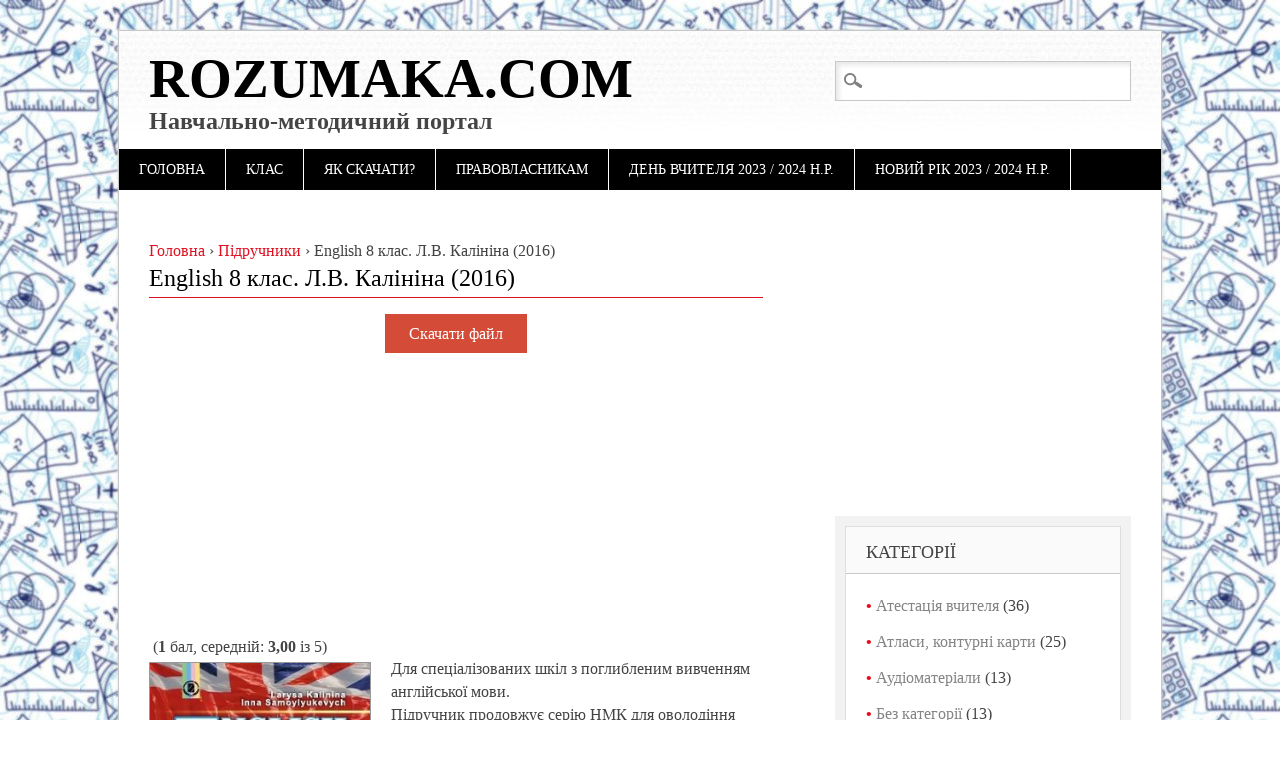

--- FILE ---
content_type: text/html; charset=UTF-8
request_url: https://rozumaka.com/english-8-klas-l-v-kalinina-2016/
body_size: 12723
content:
<!DOCTYPE html>
<html dir="ltr" lang="uk" class="no-js">
<head>
<meta charset="UTF-8" />
<meta name="viewport" content="width=device-width" />

<link rel="profile" href="http://gmpg.org/xfn/11" />
<link rel="icon" href="/book2.ico" type="image/x-icon" />
<link rel="shortcut icon" href="/book2.ico" type="image/x-icon" />


		<!-- All in One SEO 4.4.5.1 - aioseo.com -->
		<title>English 8 клас. Л.В. Калініна (2016) | Rozumaka.com</title>
		<meta name="description" content="Для спеціалізованих шкіл з поглибленим вивченням англійської мови. Підручник продовжує серію НМК для оволодіння англійською мовою в спеціалізованих навчальних закладах з поглибленим вивченням іноземної мови. Матеріал підручника структурований за комунікативно-тематичним принципом і відповідає вимогам чинної програми з іноземних мов, віковим особливостям учнів. Навчальний матеріал спрямовано на практичне взаємопов’язане оволодіння всіма видами мовленнєвої діяльності. В кінці" />
		<meta name="robots" content="max-image-preview:large" />
		<meta name="google-site-verification" content="https://www.google.com/webmasters/tools/dashboard?hl=ru&amp;siteUrl=httprozumaka.com" />
		<meta name="keywords" content="8 клас" />
		<link rel="canonical" href="https://rozumaka.com/english-8-klas-l-v-kalinina-2016/" />
		<meta name="generator" content="All in One SEO (AIOSEO) 4.4.5.1" />
		<meta name="google" content="nositelinkssearchbox" />
		<script type="application/ld+json" class="aioseo-schema">
			{"@context":"https:\/\/schema.org","@graph":[{"@type":"Article","@id":"https:\/\/rozumaka.com\/english-8-klas-l-v-kalinina-2016\/#article","name":"English 8 \u043a\u043b\u0430\u0441. \u041b.\u0412. \u041a\u0430\u043b\u0456\u043d\u0456\u043d\u0430 (2016) | Rozumaka.com","headline":"English 8 \u043a\u043b\u0430\u0441. \u041b.\u0412. \u041a\u0430\u043b\u0456\u043d\u0456\u043d\u0430 (2016)","author":{"@id":"https:\/\/rozumaka.com\/author\/admin\/#author"},"publisher":{"@id":"https:\/\/rozumaka.com\/#organization"},"image":{"@type":"ImageObject","url":"https:\/\/rozumaka.com\/wp-content\/uploads\/2016\/09\/Angliyska-mova-8-klas.-Kalinina.jpg","width":258,"height":381},"datePublished":"2016-09-03T17:30:44+04:00","dateModified":"2016-09-03T17:30:44+04:00","inLanguage":"uk","mainEntityOfPage":{"@id":"https:\/\/rozumaka.com\/english-8-klas-l-v-kalinina-2016\/#webpage"},"isPartOf":{"@id":"https:\/\/rozumaka.com\/english-8-klas-l-v-kalinina-2016\/#webpage"},"articleSection":"\u041f\u0456\u0434\u0440\u0443\u0447\u043d\u0438\u043a\u0438, 8 \u043a\u043b\u0430\u0441"},{"@type":"BreadcrumbList","@id":"https:\/\/rozumaka.com\/english-8-klas-l-v-kalinina-2016\/#breadcrumblist","itemListElement":[{"@type":"ListItem","@id":"https:\/\/rozumaka.com\/#listItem","position":1,"item":{"@type":"WebPage","@id":"https:\/\/rozumaka.com\/","name":"\u0413\u043e\u043b\u043e\u0432\u043d\u0430","description":"Rozumaka.com (\u0420\u043e\u0437\u0443\u043c\u0430\u043a\u0430) - \u043d\u0430\u0432\u0447\u0430\u043b\u044c\u043d\u043e-\u043c\u0435\u0442\u043e\u0434\u0438\u0447\u043d\u0438\u0439 \u043f\u043e\u0440\u0442\u0430\u043b \u0434\u043b\u044f \u043f\u0456\u0434\u0433\u043e\u0442\u043e\u0432\u043a\u0438 \u0434\u043e \u0443\u0440\u043e\u043a\u0456\u0432, \u044f\u043a \u0443\u0447\u043d\u044f\u043c \u0442\u0430\u043a \u0456 \u0432\u0447\u0438\u0442\u0435\u043b\u044f\u043c, \u0431\u0430\u0442\u044c\u043a\u0430\u043c","url":"https:\/\/rozumaka.com\/"},"nextItem":"https:\/\/rozumaka.com\/english-8-klas-l-v-kalinina-2016\/#listItem"},{"@type":"ListItem","@id":"https:\/\/rozumaka.com\/english-8-klas-l-v-kalinina-2016\/#listItem","position":2,"item":{"@type":"WebPage","@id":"https:\/\/rozumaka.com\/english-8-klas-l-v-kalinina-2016\/","name":"English 8 \u043a\u043b\u0430\u0441. \u041b.\u0412. \u041a\u0430\u043b\u0456\u043d\u0456\u043d\u0430 (2016)","description":"\u0414\u043b\u044f \u0441\u043f\u0435\u0446\u0456\u0430\u043b\u0456\u0437\u043e\u0432\u0430\u043d\u0438\u0445 \u0448\u043a\u0456\u043b \u0437 \u043f\u043e\u0433\u043b\u0438\u0431\u043b\u0435\u043d\u0438\u043c \u0432\u0438\u0432\u0447\u0435\u043d\u043d\u044f\u043c \u0430\u043d\u0433\u043b\u0456\u0439\u0441\u044c\u043a\u043e\u0457 \u043c\u043e\u0432\u0438. \u041f\u0456\u0434\u0440\u0443\u0447\u043d\u0438\u043a \u043f\u0440\u043e\u0434\u043e\u0432\u0436\u0443\u0454 \u0441\u0435\u0440\u0456\u044e \u041d\u041c\u041a \u0434\u043b\u044f \u043e\u0432\u043e\u043b\u043e\u0434\u0456\u043d\u043d\u044f \u0430\u043d\u0433\u043b\u0456\u0439\u0441\u044c\u043a\u043e\u044e \u043c\u043e\u0432\u043e\u044e \u0432 \u0441\u043f\u0435\u0446\u0456\u0430\u043b\u0456\u0437\u043e\u0432\u0430\u043d\u0438\u0445 \u043d\u0430\u0432\u0447\u0430\u043b\u044c\u043d\u0438\u0445 \u0437\u0430\u043a\u043b\u0430\u0434\u0430\u0445 \u0437 \u043f\u043e\u0433\u043b\u0438\u0431\u043b\u0435\u043d\u0438\u043c \u0432\u0438\u0432\u0447\u0435\u043d\u043d\u044f\u043c \u0456\u043d\u043e\u0437\u0435\u043c\u043d\u043e\u0457 \u043c\u043e\u0432\u0438. \u041c\u0430\u0442\u0435\u0440\u0456\u0430\u043b \u043f\u0456\u0434\u0440\u0443\u0447\u043d\u0438\u043a\u0430 \u0441\u0442\u0440\u0443\u043a\u0442\u0443\u0440\u043e\u0432\u0430\u043d\u0438\u0439 \u0437\u0430 \u043a\u043e\u043c\u0443\u043d\u0456\u043a\u0430\u0442\u0438\u0432\u043d\u043e-\u0442\u0435\u043c\u0430\u0442\u0438\u0447\u043d\u0438\u043c \u043f\u0440\u0438\u043d\u0446\u0438\u043f\u043e\u043c \u0456 \u0432\u0456\u0434\u043f\u043e\u0432\u0456\u0434\u0430\u0454 \u0432\u0438\u043c\u043e\u0433\u0430\u043c \u0447\u0438\u043d\u043d\u043e\u0457 \u043f\u0440\u043e\u0433\u0440\u0430\u043c\u0438 \u0437 \u0456\u043d\u043e\u0437\u0435\u043c\u043d\u0438\u0445 \u043c\u043e\u0432, \u0432\u0456\u043a\u043e\u0432\u0438\u043c \u043e\u0441\u043e\u0431\u043b\u0438\u0432\u043e\u0441\u0442\u044f\u043c \u0443\u0447\u043d\u0456\u0432. \u041d\u0430\u0432\u0447\u0430\u043b\u044c\u043d\u0438\u0439 \u043c\u0430\u0442\u0435\u0440\u0456\u0430\u043b \u0441\u043f\u0440\u044f\u043c\u043e\u0432\u0430\u043d\u043e \u043d\u0430 \u043f\u0440\u0430\u043a\u0442\u0438\u0447\u043d\u0435 \u0432\u0437\u0430\u0454\u043c\u043e\u043f\u043e\u0432\u2019\u044f\u0437\u0430\u043d\u0435 \u043e\u0432\u043e\u043b\u043e\u0434\u0456\u043d\u043d\u044f \u0432\u0441\u0456\u043c\u0430 \u0432\u0438\u0434\u0430\u043c\u0438 \u043c\u043e\u0432\u043b\u0435\u043d\u043d\u0454\u0432\u043e\u0457 \u0434\u0456\u044f\u043b\u044c\u043d\u043e\u0441\u0442\u0456. \u0412 \u043a\u0456\u043d\u0446\u0456","url":"https:\/\/rozumaka.com\/english-8-klas-l-v-kalinina-2016\/"},"previousItem":"https:\/\/rozumaka.com\/#listItem"}]},{"@type":"Organization","@id":"https:\/\/rozumaka.com\/#organization","name":"Rozumaka.com","url":"https:\/\/rozumaka.com\/"},{"@type":"Person","@id":"https:\/\/rozumaka.com\/author\/admin\/#author","url":"https:\/\/rozumaka.com\/author\/admin\/","name":"admin","image":{"@type":"ImageObject","@id":"https:\/\/rozumaka.com\/english-8-klas-l-v-kalinina-2016\/#authorImage","url":"https:\/\/secure.gravatar.com\/avatar\/bd0a5067493035f1a2923efed779bea8?s=96&d=wavatar&r=g","width":96,"height":96,"caption":"admin"}},{"@type":"WebPage","@id":"https:\/\/rozumaka.com\/english-8-klas-l-v-kalinina-2016\/#webpage","url":"https:\/\/rozumaka.com\/english-8-klas-l-v-kalinina-2016\/","name":"English 8 \u043a\u043b\u0430\u0441. \u041b.\u0412. \u041a\u0430\u043b\u0456\u043d\u0456\u043d\u0430 (2016) | Rozumaka.com","description":"\u0414\u043b\u044f \u0441\u043f\u0435\u0446\u0456\u0430\u043b\u0456\u0437\u043e\u0432\u0430\u043d\u0438\u0445 \u0448\u043a\u0456\u043b \u0437 \u043f\u043e\u0433\u043b\u0438\u0431\u043b\u0435\u043d\u0438\u043c \u0432\u0438\u0432\u0447\u0435\u043d\u043d\u044f\u043c \u0430\u043d\u0433\u043b\u0456\u0439\u0441\u044c\u043a\u043e\u0457 \u043c\u043e\u0432\u0438. \u041f\u0456\u0434\u0440\u0443\u0447\u043d\u0438\u043a \u043f\u0440\u043e\u0434\u043e\u0432\u0436\u0443\u0454 \u0441\u0435\u0440\u0456\u044e \u041d\u041c\u041a \u0434\u043b\u044f \u043e\u0432\u043e\u043b\u043e\u0434\u0456\u043d\u043d\u044f \u0430\u043d\u0433\u043b\u0456\u0439\u0441\u044c\u043a\u043e\u044e \u043c\u043e\u0432\u043e\u044e \u0432 \u0441\u043f\u0435\u0446\u0456\u0430\u043b\u0456\u0437\u043e\u0432\u0430\u043d\u0438\u0445 \u043d\u0430\u0432\u0447\u0430\u043b\u044c\u043d\u0438\u0445 \u0437\u0430\u043a\u043b\u0430\u0434\u0430\u0445 \u0437 \u043f\u043e\u0433\u043b\u0438\u0431\u043b\u0435\u043d\u0438\u043c \u0432\u0438\u0432\u0447\u0435\u043d\u043d\u044f\u043c \u0456\u043d\u043e\u0437\u0435\u043c\u043d\u043e\u0457 \u043c\u043e\u0432\u0438. \u041c\u0430\u0442\u0435\u0440\u0456\u0430\u043b \u043f\u0456\u0434\u0440\u0443\u0447\u043d\u0438\u043a\u0430 \u0441\u0442\u0440\u0443\u043a\u0442\u0443\u0440\u043e\u0432\u0430\u043d\u0438\u0439 \u0437\u0430 \u043a\u043e\u043c\u0443\u043d\u0456\u043a\u0430\u0442\u0438\u0432\u043d\u043e-\u0442\u0435\u043c\u0430\u0442\u0438\u0447\u043d\u0438\u043c \u043f\u0440\u0438\u043d\u0446\u0438\u043f\u043e\u043c \u0456 \u0432\u0456\u0434\u043f\u043e\u0432\u0456\u0434\u0430\u0454 \u0432\u0438\u043c\u043e\u0433\u0430\u043c \u0447\u0438\u043d\u043d\u043e\u0457 \u043f\u0440\u043e\u0433\u0440\u0430\u043c\u0438 \u0437 \u0456\u043d\u043e\u0437\u0435\u043c\u043d\u0438\u0445 \u043c\u043e\u0432, \u0432\u0456\u043a\u043e\u0432\u0438\u043c \u043e\u0441\u043e\u0431\u043b\u0438\u0432\u043e\u0441\u0442\u044f\u043c \u0443\u0447\u043d\u0456\u0432. \u041d\u0430\u0432\u0447\u0430\u043b\u044c\u043d\u0438\u0439 \u043c\u0430\u0442\u0435\u0440\u0456\u0430\u043b \u0441\u043f\u0440\u044f\u043c\u043e\u0432\u0430\u043d\u043e \u043d\u0430 \u043f\u0440\u0430\u043a\u0442\u0438\u0447\u043d\u0435 \u0432\u0437\u0430\u0454\u043c\u043e\u043f\u043e\u0432\u2019\u044f\u0437\u0430\u043d\u0435 \u043e\u0432\u043e\u043b\u043e\u0434\u0456\u043d\u043d\u044f \u0432\u0441\u0456\u043c\u0430 \u0432\u0438\u0434\u0430\u043c\u0438 \u043c\u043e\u0432\u043b\u0435\u043d\u043d\u0454\u0432\u043e\u0457 \u0434\u0456\u044f\u043b\u044c\u043d\u043e\u0441\u0442\u0456. \u0412 \u043a\u0456\u043d\u0446\u0456","inLanguage":"uk","isPartOf":{"@id":"https:\/\/rozumaka.com\/#website"},"breadcrumb":{"@id":"https:\/\/rozumaka.com\/english-8-klas-l-v-kalinina-2016\/#breadcrumblist"},"author":{"@id":"https:\/\/rozumaka.com\/author\/admin\/#author"},"creator":{"@id":"https:\/\/rozumaka.com\/author\/admin\/#author"},"image":{"@type":"ImageObject","url":"https:\/\/rozumaka.com\/wp-content\/uploads\/2016\/09\/Angliyska-mova-8-klas.-Kalinina.jpg","@id":"https:\/\/rozumaka.com\/#mainImage","width":258,"height":381},"primaryImageOfPage":{"@id":"https:\/\/rozumaka.com\/english-8-klas-l-v-kalinina-2016\/#mainImage"},"datePublished":"2016-09-03T17:30:44+04:00","dateModified":"2016-09-03T17:30:44+04:00"},{"@type":"WebSite","@id":"https:\/\/rozumaka.com\/#website","url":"https:\/\/rozumaka.com\/","name":"Rozumaka.com","description":"\u041d\u0430\u0432\u0447\u0430\u043b\u044c\u043d\u043e-\u043c\u0435\u0442\u043e\u0434\u0438\u0447\u043d\u0438\u0439 \u043f\u043e\u0440\u0442\u0430\u043b","inLanguage":"uk","publisher":{"@id":"https:\/\/rozumaka.com\/#organization"}}]}
		</script>
		<script type="text/javascript" >
			window.ga=window.ga||function(){(ga.q=ga.q||[]).push(arguments)};ga.l=+new Date;
			ga('create', "UA-54779213-1", 'auto');
			ga('send', 'pageview');
		</script>
		<script async src="https://www.google-analytics.com/analytics.js"></script>
		<!-- All in One SEO -->

<!-- Jetpack Site Verification Tags -->
<meta name="google-site-verification" content="dBw5CvburAxi537Rp9qi5uG2174Vb6JwHwIRwPSLIK8" />
<meta name="msvalidate.01" content="12C1203B5086AECE94EB3A3D9830B2E" />
<meta name="p:domain_verify" content="f100679e6048d45e4a0b0b92dce1efce" />
<link rel='dns-prefetch' href='//secure.gravatar.com' />
<link rel='dns-prefetch' href='//stats.wp.com' />
<link rel='dns-prefetch' href='//v0.wordpress.com' />
<link rel="alternate" type="application/rss+xml" title="Rozumaka.com &raquo; стрічка" href="https://rozumaka.com/feed/" />
<link rel="alternate" type="application/rss+xml" title="Rozumaka.com &raquo; Канал коментарів" href="https://rozumaka.com/comments/feed/" />
<link rel="alternate" type="application/rss+xml" title="Rozumaka.com &raquo; English 8 клас. Л.В. Калініна (2016) Канал коментарів" href="https://rozumaka.com/english-8-klas-l-v-kalinina-2016/feed/" />
<link rel='stylesheet' id='wp-block-library-css' href='https://rozumaka.com/wp-includes/css/dist/block-library/style.min.css?ver=6.3.7' type='text/css' media='all' />
<style id='wp-block-library-inline-css' type='text/css'>
.has-text-align-justify{text-align:justify;}
</style>
<link rel='stylesheet' id='jetpack-videopress-video-block-view-css' href='https://rozumaka.com/wp-content/plugins/jetpack/jetpack_vendor/automattic/jetpack-videopress/build/block-editor/blocks/video/view.css?minify=false&#038;ver=34ae973733627b74a14e' type='text/css' media='all' />
<link rel='stylesheet' id='mediaelement-css' href='https://rozumaka.com/wp-includes/js/mediaelement/mediaelementplayer-legacy.min.css?ver=4.2.17' type='text/css' media='all' />
<link rel='stylesheet' id='wp-mediaelement-css' href='https://rozumaka.com/wp-includes/js/mediaelement/wp-mediaelement.min.css?ver=6.3.7' type='text/css' media='all' />
<style id='classic-theme-styles-inline-css' type='text/css'>
/*! This file is auto-generated */
.wp-block-button__link{color:#fff;background-color:#32373c;border-radius:9999px;box-shadow:none;text-decoration:none;padding:calc(.667em + 2px) calc(1.333em + 2px);font-size:1.125em}.wp-block-file__button{background:#32373c;color:#fff;text-decoration:none}
</style>
<style id='global-styles-inline-css' type='text/css'>
body{--wp--preset--color--black: #000000;--wp--preset--color--cyan-bluish-gray: #abb8c3;--wp--preset--color--white: #ffffff;--wp--preset--color--pale-pink: #f78da7;--wp--preset--color--vivid-red: #cf2e2e;--wp--preset--color--luminous-vivid-orange: #ff6900;--wp--preset--color--luminous-vivid-amber: #fcb900;--wp--preset--color--light-green-cyan: #7bdcb5;--wp--preset--color--vivid-green-cyan: #00d084;--wp--preset--color--pale-cyan-blue: #8ed1fc;--wp--preset--color--vivid-cyan-blue: #0693e3;--wp--preset--color--vivid-purple: #9b51e0;--wp--preset--gradient--vivid-cyan-blue-to-vivid-purple: linear-gradient(135deg,rgba(6,147,227,1) 0%,rgb(155,81,224) 100%);--wp--preset--gradient--light-green-cyan-to-vivid-green-cyan: linear-gradient(135deg,rgb(122,220,180) 0%,rgb(0,208,130) 100%);--wp--preset--gradient--luminous-vivid-amber-to-luminous-vivid-orange: linear-gradient(135deg,rgba(252,185,0,1) 0%,rgba(255,105,0,1) 100%);--wp--preset--gradient--luminous-vivid-orange-to-vivid-red: linear-gradient(135deg,rgba(255,105,0,1) 0%,rgb(207,46,46) 100%);--wp--preset--gradient--very-light-gray-to-cyan-bluish-gray: linear-gradient(135deg,rgb(238,238,238) 0%,rgb(169,184,195) 100%);--wp--preset--gradient--cool-to-warm-spectrum: linear-gradient(135deg,rgb(74,234,220) 0%,rgb(151,120,209) 20%,rgb(207,42,186) 40%,rgb(238,44,130) 60%,rgb(251,105,98) 80%,rgb(254,248,76) 100%);--wp--preset--gradient--blush-light-purple: linear-gradient(135deg,rgb(255,206,236) 0%,rgb(152,150,240) 100%);--wp--preset--gradient--blush-bordeaux: linear-gradient(135deg,rgb(254,205,165) 0%,rgb(254,45,45) 50%,rgb(107,0,62) 100%);--wp--preset--gradient--luminous-dusk: linear-gradient(135deg,rgb(255,203,112) 0%,rgb(199,81,192) 50%,rgb(65,88,208) 100%);--wp--preset--gradient--pale-ocean: linear-gradient(135deg,rgb(255,245,203) 0%,rgb(182,227,212) 50%,rgb(51,167,181) 100%);--wp--preset--gradient--electric-grass: linear-gradient(135deg,rgb(202,248,128) 0%,rgb(113,206,126) 100%);--wp--preset--gradient--midnight: linear-gradient(135deg,rgb(2,3,129) 0%,rgb(40,116,252) 100%);--wp--preset--font-size--small: 13px;--wp--preset--font-size--medium: 20px;--wp--preset--font-size--large: 36px;--wp--preset--font-size--x-large: 42px;--wp--preset--spacing--20: 0.44rem;--wp--preset--spacing--30: 0.67rem;--wp--preset--spacing--40: 1rem;--wp--preset--spacing--50: 1.5rem;--wp--preset--spacing--60: 2.25rem;--wp--preset--spacing--70: 3.38rem;--wp--preset--spacing--80: 5.06rem;--wp--preset--shadow--natural: 6px 6px 9px rgba(0, 0, 0, 0.2);--wp--preset--shadow--deep: 12px 12px 50px rgba(0, 0, 0, 0.4);--wp--preset--shadow--sharp: 6px 6px 0px rgba(0, 0, 0, 0.2);--wp--preset--shadow--outlined: 6px 6px 0px -3px rgba(255, 255, 255, 1), 6px 6px rgba(0, 0, 0, 1);--wp--preset--shadow--crisp: 6px 6px 0px rgba(0, 0, 0, 1);}:where(.is-layout-flex){gap: 0.5em;}:where(.is-layout-grid){gap: 0.5em;}body .is-layout-flow > .alignleft{float: left;margin-inline-start: 0;margin-inline-end: 2em;}body .is-layout-flow > .alignright{float: right;margin-inline-start: 2em;margin-inline-end: 0;}body .is-layout-flow > .aligncenter{margin-left: auto !important;margin-right: auto !important;}body .is-layout-constrained > .alignleft{float: left;margin-inline-start: 0;margin-inline-end: 2em;}body .is-layout-constrained > .alignright{float: right;margin-inline-start: 2em;margin-inline-end: 0;}body .is-layout-constrained > .aligncenter{margin-left: auto !important;margin-right: auto !important;}body .is-layout-constrained > :where(:not(.alignleft):not(.alignright):not(.alignfull)){max-width: var(--wp--style--global--content-size);margin-left: auto !important;margin-right: auto !important;}body .is-layout-constrained > .alignwide{max-width: var(--wp--style--global--wide-size);}body .is-layout-flex{display: flex;}body .is-layout-flex{flex-wrap: wrap;align-items: center;}body .is-layout-flex > *{margin: 0;}body .is-layout-grid{display: grid;}body .is-layout-grid > *{margin: 0;}:where(.wp-block-columns.is-layout-flex){gap: 2em;}:where(.wp-block-columns.is-layout-grid){gap: 2em;}:where(.wp-block-post-template.is-layout-flex){gap: 1.25em;}:where(.wp-block-post-template.is-layout-grid){gap: 1.25em;}.has-black-color{color: var(--wp--preset--color--black) !important;}.has-cyan-bluish-gray-color{color: var(--wp--preset--color--cyan-bluish-gray) !important;}.has-white-color{color: var(--wp--preset--color--white) !important;}.has-pale-pink-color{color: var(--wp--preset--color--pale-pink) !important;}.has-vivid-red-color{color: var(--wp--preset--color--vivid-red) !important;}.has-luminous-vivid-orange-color{color: var(--wp--preset--color--luminous-vivid-orange) !important;}.has-luminous-vivid-amber-color{color: var(--wp--preset--color--luminous-vivid-amber) !important;}.has-light-green-cyan-color{color: var(--wp--preset--color--light-green-cyan) !important;}.has-vivid-green-cyan-color{color: var(--wp--preset--color--vivid-green-cyan) !important;}.has-pale-cyan-blue-color{color: var(--wp--preset--color--pale-cyan-blue) !important;}.has-vivid-cyan-blue-color{color: var(--wp--preset--color--vivid-cyan-blue) !important;}.has-vivid-purple-color{color: var(--wp--preset--color--vivid-purple) !important;}.has-black-background-color{background-color: var(--wp--preset--color--black) !important;}.has-cyan-bluish-gray-background-color{background-color: var(--wp--preset--color--cyan-bluish-gray) !important;}.has-white-background-color{background-color: var(--wp--preset--color--white) !important;}.has-pale-pink-background-color{background-color: var(--wp--preset--color--pale-pink) !important;}.has-vivid-red-background-color{background-color: var(--wp--preset--color--vivid-red) !important;}.has-luminous-vivid-orange-background-color{background-color: var(--wp--preset--color--luminous-vivid-orange) !important;}.has-luminous-vivid-amber-background-color{background-color: var(--wp--preset--color--luminous-vivid-amber) !important;}.has-light-green-cyan-background-color{background-color: var(--wp--preset--color--light-green-cyan) !important;}.has-vivid-green-cyan-background-color{background-color: var(--wp--preset--color--vivid-green-cyan) !important;}.has-pale-cyan-blue-background-color{background-color: var(--wp--preset--color--pale-cyan-blue) !important;}.has-vivid-cyan-blue-background-color{background-color: var(--wp--preset--color--vivid-cyan-blue) !important;}.has-vivid-purple-background-color{background-color: var(--wp--preset--color--vivid-purple) !important;}.has-black-border-color{border-color: var(--wp--preset--color--black) !important;}.has-cyan-bluish-gray-border-color{border-color: var(--wp--preset--color--cyan-bluish-gray) !important;}.has-white-border-color{border-color: var(--wp--preset--color--white) !important;}.has-pale-pink-border-color{border-color: var(--wp--preset--color--pale-pink) !important;}.has-vivid-red-border-color{border-color: var(--wp--preset--color--vivid-red) !important;}.has-luminous-vivid-orange-border-color{border-color: var(--wp--preset--color--luminous-vivid-orange) !important;}.has-luminous-vivid-amber-border-color{border-color: var(--wp--preset--color--luminous-vivid-amber) !important;}.has-light-green-cyan-border-color{border-color: var(--wp--preset--color--light-green-cyan) !important;}.has-vivid-green-cyan-border-color{border-color: var(--wp--preset--color--vivid-green-cyan) !important;}.has-pale-cyan-blue-border-color{border-color: var(--wp--preset--color--pale-cyan-blue) !important;}.has-vivid-cyan-blue-border-color{border-color: var(--wp--preset--color--vivid-cyan-blue) !important;}.has-vivid-purple-border-color{border-color: var(--wp--preset--color--vivid-purple) !important;}.has-vivid-cyan-blue-to-vivid-purple-gradient-background{background: var(--wp--preset--gradient--vivid-cyan-blue-to-vivid-purple) !important;}.has-light-green-cyan-to-vivid-green-cyan-gradient-background{background: var(--wp--preset--gradient--light-green-cyan-to-vivid-green-cyan) !important;}.has-luminous-vivid-amber-to-luminous-vivid-orange-gradient-background{background: var(--wp--preset--gradient--luminous-vivid-amber-to-luminous-vivid-orange) !important;}.has-luminous-vivid-orange-to-vivid-red-gradient-background{background: var(--wp--preset--gradient--luminous-vivid-orange-to-vivid-red) !important;}.has-very-light-gray-to-cyan-bluish-gray-gradient-background{background: var(--wp--preset--gradient--very-light-gray-to-cyan-bluish-gray) !important;}.has-cool-to-warm-spectrum-gradient-background{background: var(--wp--preset--gradient--cool-to-warm-spectrum) !important;}.has-blush-light-purple-gradient-background{background: var(--wp--preset--gradient--blush-light-purple) !important;}.has-blush-bordeaux-gradient-background{background: var(--wp--preset--gradient--blush-bordeaux) !important;}.has-luminous-dusk-gradient-background{background: var(--wp--preset--gradient--luminous-dusk) !important;}.has-pale-ocean-gradient-background{background: var(--wp--preset--gradient--pale-ocean) !important;}.has-electric-grass-gradient-background{background: var(--wp--preset--gradient--electric-grass) !important;}.has-midnight-gradient-background{background: var(--wp--preset--gradient--midnight) !important;}.has-small-font-size{font-size: var(--wp--preset--font-size--small) !important;}.has-medium-font-size{font-size: var(--wp--preset--font-size--medium) !important;}.has-large-font-size{font-size: var(--wp--preset--font-size--large) !important;}.has-x-large-font-size{font-size: var(--wp--preset--font-size--x-large) !important;}
.wp-block-navigation a:where(:not(.wp-element-button)){color: inherit;}
:where(.wp-block-post-template.is-layout-flex){gap: 1.25em;}:where(.wp-block-post-template.is-layout-grid){gap: 1.25em;}
:where(.wp-block-columns.is-layout-flex){gap: 2em;}:where(.wp-block-columns.is-layout-grid){gap: 2em;}
.wp-block-pullquote{font-size: 1.5em;line-height: 1.6;}
</style>
<link rel='stylesheet' id='wp-postratings-css' href='https://rozumaka.com/wp-content/plugins/wp-postratings/css/postratings-css.css?ver=1.91.1' type='text/css' media='all' />
<link rel='stylesheet' id='wp-pagenavi-css' href='https://rozumaka.com/wp-content/plugins/wp-pagenavi/pagenavi-css.css?ver=2.70' type='text/css' media='all' />
<link rel='stylesheet' id='diginews_style-css' href='https://rozumaka.com/wp-content/themes/diginews/style.css?ver=6.3.7' type='text/css' media='all' />
<link rel='stylesheet' id='jetpack_css-css' href='https://rozumaka.com/wp-content/plugins/jetpack/css/jetpack.css?ver=12.5.1' type='text/css' media='all' />
<script type='text/javascript' src='https://rozumaka.com/wp-includes/js/jquery/jquery.min.js?ver=3.7.0' id='jquery-core-js'></script>
<script type='text/javascript' src='https://rozumaka.com/wp-includes/js/jquery/jquery-migrate.min.js?ver=3.4.1' id='jquery-migrate-js'></script>
<script type='text/javascript' src='https://rozumaka.com/wp-content/themes/diginews/library/js/modernizr-2.6.1.min.js?ver=2.6.1' id='modernizr-js'></script>
<script type='text/javascript' src='https://rozumaka.com/wp-content/themes/diginews/library/js/scripts.js?ver=1.0.0' id='diginews_custom_js-js'></script>
<script type='text/javascript' src='https://rozumaka.com/wp-content/plugins/google-analyticator/external-tracking.min.js?ver=6.5.7' id='ga-external-tracking-js'></script>
<link rel="https://api.w.org/" href="https://rozumaka.com/wp-json/" /><link rel="alternate" type="application/json" href="https://rozumaka.com/wp-json/wp/v2/posts/21905" /><link rel="EditURI" type="application/rsd+xml" title="RSD" href="https://rozumaka.com/xmlrpc.php?rsd" />
<meta name="generator" content="WordPress 6.3.7" />
<link rel='shortlink' href='https://rozumaka.com/?p=21905' />
<link rel="alternate" type="application/json+oembed" href="https://rozumaka.com/wp-json/oembed/1.0/embed?url=https%3A%2F%2Frozumaka.com%2Fenglish-8-klas-l-v-kalinina-2016%2F" />
<link rel="alternate" type="text/xml+oembed" href="https://rozumaka.com/wp-json/oembed/1.0/embed?url=https%3A%2F%2Frozumaka.com%2Fenglish-8-klas-l-v-kalinina-2016%2F&#038;format=xml" />
	<style>img#wpstats{display:none}</style>
		<style type="text/css" id="custom-background-css">
body.custom-background { background-image: url("https://rozumaka.com/wp-content/uploads/2017/01/fon_2.jpeg"); background-position: right top; background-size: auto; background-repeat: repeat; background-attachment: fixed; }
</style>
	<!-- Google Analytics Tracking by Google Analyticator 6.5.7 -->
<script type="text/javascript">
    var analyticsFileTypes = [];
    var analyticsSnippet = 'disabled';
    var analyticsEventTracking = 'enabled';
</script>
<script type="text/javascript">
	(function(i,s,o,g,r,a,m){i['GoogleAnalyticsObject']=r;i[r]=i[r]||function(){
	(i[r].q=i[r].q||[]).push(arguments)},i[r].l=1*new Date();a=s.createElement(o),
	m=s.getElementsByTagName(o)[0];a.async=1;a.src=g;m.parentNode.insertBefore(a,m)
	})(window,document,'script','//www.google-analytics.com/analytics.js','ga');
	ga('create', 'UA-54779213-1', 'auto');
 
	ga('send', 'pageview');
</script>
</head>
 
<body class="post-template-default single single-post postid-21905 single-format-standard custom-background">
<div id="container">
	<header id="branding" role="banner">
      <div id="inner-header" class="clearfix">
		<hgroup id="site-heading">
		<div id="site-title"><a href=" https://rozumaka.com/" title="Rozumaka.com" rel="home">Rozumaka.com</a></div>
<h2 id="site-description">Навчально-методичний портал</h2>
		</hgroup>
		<nav id="access" role="navigation">
			<div class="assistive-text section-heading">Main menu</div>
			<div class="skip-link screen-reader-text"><a href="#content" title="Skip to content">Skip to content</a></div>
			<div class="menu"><ul id="menu-menyu-1" class="menu"><li id="menu-item-4022" class="menu-item menu-item-type-custom menu-item-object-custom menu-item-home menu-item-4022"><a href="https://rozumaka.com/">Головна</a></li>
<li id="menu-item-18855" class="menu-item menu-item-type-custom menu-item-object-custom menu-item-has-children menu-item-18855"><a>Клас</a>
<ul class="sub-menu">
	<li id="menu-item-18860" class="menu-item menu-item-type-custom menu-item-object-custom menu-item-18860"><a href="/tag/1-klas/">1 клас</a></li>
	<li id="menu-item-18861" class="menu-item menu-item-type-custom menu-item-object-custom menu-item-18861"><a href="/tag/2-klas/">2 клас</a></li>
	<li id="menu-item-18862" class="menu-item menu-item-type-custom menu-item-object-custom menu-item-18862"><a href="/tag/3-klas/">3 клас</a></li>
	<li id="menu-item-18863" class="menu-item menu-item-type-custom menu-item-object-custom menu-item-18863"><a href="/tag/4-klas/">4 клас</a></li>
	<li id="menu-item-18864" class="menu-item menu-item-type-custom menu-item-object-custom menu-item-18864"><a href="/tag/5-klas/">5 клас</a></li>
	<li id="menu-item-18865" class="menu-item menu-item-type-custom menu-item-object-custom menu-item-18865"><a href="/tag/1-klas/">6 клас</a></li>
	<li id="menu-item-18866" class="menu-item menu-item-type-custom menu-item-object-custom menu-item-18866"><a href="/tag/7-klas/">7 клас</a></li>
	<li id="menu-item-18867" class="menu-item menu-item-type-custom menu-item-object-custom menu-item-18867"><a href="/tag/8-klas/">8 клас</a></li>
	<li id="menu-item-18868" class="menu-item menu-item-type-custom menu-item-object-custom menu-item-18868"><a href="/tag/9-klas/">9 клас</a></li>
	<li id="menu-item-18869" class="menu-item menu-item-type-custom menu-item-object-custom menu-item-18869"><a href="/tag/10-klas/">10 клас</a></li>
	<li id="menu-item-18870" class="menu-item menu-item-type-custom menu-item-object-custom menu-item-18870"><a href="/tag/11-klas/">11 клас</a></li>
</ul>
</li>
<li id="menu-item-4024" class="menu-item menu-item-type-post_type menu-item-object-page menu-item-4024"><a href="https://rozumaka.com/yak-skachati/">Як скачати?</a></li>
<li id="menu-item-4023" class="menu-item menu-item-type-post_type menu-item-object-page menu-item-4023"><a href="https://rozumaka.com/pravovlasnikam/">Правовласникам</a></li>
<li id="menu-item-29861" class="menu-item menu-item-type-post_type menu-item-object-page menu-item-29861"><a href="https://rozumaka.com/den-vchitelya/">День Вчителя 2023 / 2024 н.р.</a></li>
<li id="menu-item-29862" class="menu-item menu-item-type-post_type menu-item-object-page menu-item-29862"><a href="https://rozumaka.com/new-year-2016-2017-n-r/">Новий рік 2023 / 2024 н.р.</a></li>
</ul></div>			<form role="search" method="get" id="searchform" class="searchform" action="https://rozumaka.com/">
				<div>
					<label class="screen-reader-text" for="s">Пошук:</label>
					<input type="text" value="" name="s" id="s" />
					<input type="submit" id="searchsubmit" value="Шукати" />
				</div>
			</form>		</nav>
</div> <div class="mobvers">
	  <div align="center">
	   <div style="margin-top: 15px;">

  <!--<a href="https://xn--80aczzc.xn--j1amh/rushniki/shkilni/" target="center"><img src="/sk-slide-5.jpg" alt="Рушники з іменами до випускного вечора"></a>-->
</div></div></div>
	  </header> 
    <div id="content" class="clearfix">
   
	  
        <div id="main" class="col620 clearfix" role="main">
		  

		  
			
				<article id="post-21905" class="post-21905 post type-post status-publish format-standard has-post-thumbnail hentry category-pidruchniki tag-8-klas">
 <div class="breadcrumbs"><span itemscope itemtype="http://data-vocabulary.org/Breadcrumb"><a href="https://rozumaka.com/" itemprop="url"><span itemprop="title">Головна</span></a></span> <span class="sep">›</span> <span itemscope itemtype="http://data-vocabulary.org/Breadcrumb"><a href="https://rozumaka.com/category/pidruchniki/" itemprop="url"><span itemprop="title">Підручники</span></a></span> <span class="sep">›</span> <span class="current">English 8 клас. Л.В. Калініна (2016)</span></div><!-- .breadcrumbs --> 
 
 
  <header class="entry-header">
<h1 class="entry-title">English 8 клас. Л.В. Калініна (2016)</h1>
	


<div class="entry-meta single-meta"></div>
</header>

<div align="center">
 <!-- <a href="https://goo.gl/fKyvpi" target="blank">
<img src="/468.png">
</a><br>-->

<a href='http://superschool.com.ua/data/15/6001_English_8kl_Kalinina.rar' class='knopka'>Скачати файл</a>    
  <!--
<br>-->
     

    

    

</div>   
  
<div style="padding-top: 12px;"></div> 
<div align="center">


<script async src="//pagead2.googlesyndication.com/pagead/js/adsbygoogle.js"></script>
<ins class="adsbygoogle"
     style="display:block"
     data-ad-client="ca-pub-4721487469153157"
     data-ad-slot="2180434626"
     data-ad-format="auto"></ins>
<script>
(adsbygoogle = window.adsbygoogle || []).push({});
</script>
</div>

  <div id="post-ratings-21905" class="post-ratings" itemscope itemtype="https://schema.org/Article" data-nonce="0a161e1511"><img id="rating_21905_1" src="https://rozumaka.com/wp-content/plugins/wp-postratings/images/stars/rating_on.gif" alt="" title="" onmouseover="current_rating(21905, 1, '');" onmouseout="ratings_off(3, 0, 0);" onclick="rate_post();" onkeypress="rate_post();" style="cursor: pointer; border: 0px;" /><img id="rating_21905_2" src="https://rozumaka.com/wp-content/plugins/wp-postratings/images/stars/rating_on.gif" alt="" title="" onmouseover="current_rating(21905, 2, '');" onmouseout="ratings_off(3, 0, 0);" onclick="rate_post();" onkeypress="rate_post();" style="cursor: pointer; border: 0px;" /><img id="rating_21905_3" src="https://rozumaka.com/wp-content/plugins/wp-postratings/images/stars/rating_on.gif" alt="" title="" onmouseover="current_rating(21905, 3, '');" onmouseout="ratings_off(3, 0, 0);" onclick="rate_post();" onkeypress="rate_post();" style="cursor: pointer; border: 0px;" /><img id="rating_21905_4" src="https://rozumaka.com/wp-content/plugins/wp-postratings/images/stars/rating_off.gif" alt="" title="" onmouseover="current_rating(21905, 4, '');" onmouseout="ratings_off(3, 0, 0);" onclick="rate_post();" onkeypress="rate_post();" style="cursor: pointer; border: 0px;" /><img id="rating_21905_5" src="https://rozumaka.com/wp-content/plugins/wp-postratings/images/stars/rating_off.gif" alt="" title="" onmouseover="current_rating(21905, 5, '');" onmouseout="ratings_off(3, 0, 0);" onclick="rate_post();" onkeypress="rate_post();" style="cursor: pointer; border: 0px;" /> (<strong>1</strong> бал, середній: <strong>3,00</strong> із 5)<br /><span class="post-ratings-text" id="ratings_21905_text"></span><meta itemprop="name" content="English 8 клас. Л.В. Калініна (2016)" /><meta itemprop="headline" content="English 8 клас. Л.В. Калініна (2016)" /><meta itemprop="description" content="Для спеціалізованих шкіл з поглибленим вивченням англійської мови.
Підручник продовжує серію НМК для оволодіння англійською мовою в спеціалізованих навчальних закладах з поглибленим вивченням іноземн..." /><meta itemprop="datePublished" content="2016-09-03T21:30:44+04:00" /><meta itemprop="dateModified" content="2016-09-03T21:30:44+04:00" /><meta itemprop="url" content="https://rozumaka.com/english-8-klas-l-v-kalinina-2016/" /><meta itemprop="author" content="admin" /><meta itemprop="mainEntityOfPage" content="https://rozumaka.com/english-8-klas-l-v-kalinina-2016/" /><div style="display: none;" itemprop="image" itemscope itemtype="https://schema.org/ImageObject"><meta itemprop="url" content="https://rozumaka.com/wp-content/uploads/2016/09/Angliyska-mova-8-klas.-Kalinina-150x150.jpg" /><meta itemprop="width" content="96" /><meta itemprop="height" content="96" /></div><div style="display: none;" itemprop="publisher" itemscope itemtype="https://schema.org/Organization"><meta itemprop="name" content="Rozumaka.com" /><meta itemprop="url" content="https://rozumaka.com" /><div itemprop="logo" itemscope itemtype="https://schema.org/ImageObject"><meta itemprop="url" content="" /></div></div><div style="display: none;" itemprop="aggregateRating" itemscope itemtype="https://schema.org/AggregateRating"><meta itemprop="bestRating" content="5" /><meta itemprop="worstRating" content="1" /><meta itemprop="ratingValue" content="3" /><meta itemprop="ratingCount" content="1" /></div></div><div id="post-ratings-21905-loading" class="post-ratings-loading"><img src="https://rozumaka.com/wp-content/plugins/wp-postratings/images/loading.gif" width="16" height="16" class="post-ratings-image" />Завантаження...</div> 
 <!--<div style="padding-top: 8px; padding-bottom: 20px;"></div>-->
  
<div class="entry-content post_content">
  
<div class="imgthumb"><img width="220" height="325" src="https://rozumaka.com/wp-content/uploads/2016/09/Angliyska-mova-8-klas.-Kalinina.jpg" class="attachment-350x325 size-350x325 wp-post-image" alt="" decoding="async" fetchpriority="high" srcset="https://rozumaka.com/wp-content/uploads/2016/09/Angliyska-mova-8-klas.-Kalinina.jpg 258w, https://rozumaka.com/wp-content/uploads/2016/09/Angliyska-mova-8-klas.-Kalinina-203x300.jpg 203w" sizes="(max-width: 220px) 100vw, 220px" /></div>    
  
 
<p>Для спеціалізованих шкіл з поглибленим вивченням англійської мови.<br />
Підручник продовжує серію НМК для оволодіння англійською мовою в спеціалізованих навчальних закладах з поглибленим вивченням іноземної мови.</p>
<p>Матеріал підручника структурований за комунікативно-тематичним принципом і відповідає вимогам чинної програми з іноземних мов, віковим особливостям учнів. Навчальний матеріал спрямовано на практичне взаємопов’язане оволодіння всіма видами мовленнєвої діяльності.</p>
<p>В кінці підручника подано лексико-граматичний додаток First Aid Kit, тексти для аудіювання, ключі до тестових завдань, англо-український словник.</p>
<p><span id="more-21905"></span></p>
<p><strong>Автор:</strong> Л.В. Калініна, І.В. Самойлюкевич<br />
<strong>Рік видання: </strong>2016<br />
<strong>Кількість сторінок:</strong> 288<br />
<strong>Формат файлу: </strong>.pdf<br />
<strong>Розмір файлу:</strong> 5.7 mb</p>
<p><!--<div class="mobvers">
<div align="center"><a href="/1706.html" target="_blank" rel="noopener noreferrer"><img src="/16.png" /></a></div>
</div>

<div align="center"><a href="http://go.rozumaka.com/sb/clk/s/1572/h/217e65/o/471/sub/0?a=1&auto=1"><img src="/51ef8dd8ad401.jpg" /></a></div>--></p>   <!--<div class="mobvers"><div align="center">
   <a href="/1611.html" target="_blank"><img src="/47.png"></a>	</div>  </div>

<div id="BlockId56" data-border-width="0" data-border-color="black"></div>
<script src="//universalsrc.com/dcontent/?blockId=56&productId=13&source=rozumaka.dkit&landingId=1&site=&campaign="></script>
  
  
  
  <div class="mobvers">
	
<a href="http://sub2.admitlead.ru/sb/clk/s/1572/h/217e65/o/471/p/1524/sub/0?a=1&auto=1">
<img src="/53564bc14458c.png">
</a>

  </div>  </div>-->

<script async src="//pagead2.googlesyndication.com/pagead/js/adsbygoogle.js"></script>
<ins class="adsbygoogle"
     style="display:block"
     data-ad-client="ca-pub-4721487469153157"
     data-ad-slot="2180434626"
     data-ad-format="auto"></ins>
<script>
(adsbygoogle = window.adsbygoogle || []).push({});
</script>

 <div align='center'>  
  

  </div>
  
  
 <div class="similar_records">
<h4>Схожі записи:</h4>
<ul>            <li><a href="https://rozumaka.com/vyhovnyj-plan-dlya-8-klasu/" rel="bookmark" title="Виховний план для 8 класу">Виховний план для 8 класу</a></li>
                    <li><a href="https://rozumaka.com/angliyska-mova-8-klas-za-pidruchnikom-a-nesvit-miy-konspekt-nova-programa/" rel="bookmark" title="Англійська мова 8 клас (за підручником А. Несвіт). Мій конспект. Нова програма">Англійська мова 8 клас (за підручником А. Несвіт). Мій конспект. Нова програма</a></li>
                    <li><a href="https://rozumaka.com/osinni-kanikuli-tsogo-roku-budut-dvichi/" rel="bookmark" title="Осінні канікули цього року будуть двічі">Осінні канікули цього року будуть двічі</a></li>
                    <li><a href="https://rozumaka.com/biologiya-8-klas-zadorozhniy/" rel="bookmark" title="Біологія 8 клас. Задорожний">Біологія 8 клас. Задорожний</a></li>
                    <li><a href="https://rozumaka.com/novi-godini-spilkuvannya-5-8-klasi/" rel="bookmark" title="Нові години спілкування 5-8 класи">Нові години спілкування 5-8 класи</a></li>
        </ul></div>
  
  
  <footer class="entry-meta">
</footer>
</article><!-- #post-21905 -->
					<nav id="nav-below">
		<h3 class="assistive-text section-heading">Post navigation</h3>

	
		<div class="nav-previous"><a href="https://rozumaka.com/english-8-klas-alla-nesvit-2016/" rel="prev"><span class="meta-nav">&larr;</span> Попередня публікація</a></div>		<div class="nav-next"><a href="https://rozumaka.com/nimetska-mova-8-klas-l-gorbach-2016/" rel="next">Наступна публікація <span class="meta-nav">&rarr;</span></a></div>
	
	</nav><!-- #nav-below -->
	
					<div id="comments">
	
	
	
	
		<div id="respond" class="comment-respond">
		<h3 id="reply-title" class="comment-reply-title">Залишити відповідь <small><a rel="nofollow" id="cancel-comment-reply-link" href="/english-8-klas-l-v-kalinina-2016/#respond" style="display:none;">Скасувати відповідь</a></small></h3><form action="https://rozumaka.com/wp-comments-post.php" method="post" id="commentform" class="comment-form"><p class="comment-notes"><span id="email-notes">Ваша e-mail адреса не оприлюднюватиметься.</span> <span class="required-field-message">Обов’язкові поля позначені <span class="required">*</span></span></p><p class="comment-form-comment"><label for="comment">Коментар <span class="required">*</span></label> <textarea id="comment" name="comment" cols="45" rows="8" maxlength="65525" required="required"></textarea></p><p class="comment-form-author"><label for="author">Ім'я <span class="required">*</span></label> <input id="author" name="author" type="text" value="" size="30" maxlength="245" autocomplete="name" required="required" /></p>
<p class="comment-form-email"><label for="email">Email <span class="required">*</span></label> <input id="email" name="email" type="text" value="" size="30" maxlength="100" aria-describedby="email-notes" autocomplete="email" required="required" /></p>
<p class="comment-form-url"><label for="url">Сайт</label> <input id="url" name="url" type="text" value="" size="30" maxlength="200" autocomplete="url" /></p>
<p class="form-submit"><input name="submit" type="submit" id="submit" class="submit" value="Опублікувати коментар" /> <input type='hidden' name='comment_post_ID' value='21905' id='comment_post_ID' />
<input type='hidden' name='comment_parent' id='comment_parent' value='0' />
</p><p style="display: none;"><input type="hidden" id="akismet_comment_nonce" name="akismet_comment_nonce" value="e227b5b0f4" /></p><p style="display: none !important;"><label>&#916;<textarea name="ak_hp_textarea" cols="45" rows="8" maxlength="100"></textarea></label><input type="hidden" id="ak_js_1" name="ak_js" value="56"/><script>document.getElementById( "ak_js_1" ).setAttribute( "value", ( new Date() ).getTime() );</script></p></form>	</div><!-- #respond -->
	
</div><!-- #comments -->

			
        </div> <!-- end #main -->

        <br><div align="center">
<script async src="//pagead2.googlesyndication.com/pagead/js/adsbygoogle.js"></script>
<ins class="adsbygoogle"
     style="display:inline-block;width:300px;height:250px"
     data-ad-client="ca-pub-4721487469153157"
     data-ad-slot="5283614227"></ins>
<script>
(adsbygoogle = window.adsbygoogle || []).push({});
</script>
</div>

		<div id="sidebar" class="widget-area col300" role="complementary">
          <div id="sidebar-wrap" class="clearfix">
			
						<aside id="categories-2" class="widget widget_categories"><h4 class="widget-title">Категорії</h4>
			<ul>
					<li class="cat-item cat-item-26"><a href="https://rozumaka.com/category/atestatsiya-vchitelya/">Атестація вчителя</a> (36)
</li>
	<li class="cat-item cat-item-7"><a href="https://rozumaka.com/category/atlasi-konturni-karti/">Атласи, контурні карти</a> (25)
</li>
	<li class="cat-item cat-item-47"><a href="https://rozumaka.com/category/audiomateriali/">Аудіоматеріали</a> (13)
</li>
	<li class="cat-item cat-item-1"><a href="https://rozumaka.com/category/uncategorized/">Без категорії</a> (13)
</li>
	<li class="cat-item cat-item-44"><a href="https://rozumaka.com/category/videomateriali/">Відеоматеріали</a> (62)
</li>
	<li class="cat-item cat-item-19"><a href="https://rozumaka.com/category/vidpovidi-gdz/">Відповіді, ГДЗ</a> (43)
</li>
	<li class="cat-item cat-item-31"><a href="https://rozumaka.com/category/direktoru-shkoli/">Директору школи</a> (22)
</li>
	<li class="cat-item cat-item-21"><a href="https://rozumaka.com/category/dovidniki-entsiklopediyi/">Довідники, енциклопедії</a> (130)
</li>
	<li class="cat-item cat-item-45"><a href="https://rozumaka.com/category/zhurnali/">Журнали</a> (2)
</li>
	<li class="cat-item cat-item-27"><a href="https://rozumaka.com/category/inshi-materiali/">Інші матеріали</a> (197)
</li>
	<li class="cat-item cat-item-11"><a href="https://rozumaka.com/category/kalendarne-planuvannya/">Календарне планування</a> (171)
</li>
	<li class="cat-item cat-item-25"><a href="https://rozumaka.com/category/klasniy-kerivnik/">Класний керівник</a> (179)
</li>
	<li class="cat-item cat-item-13"><a href="https://rozumaka.com/category/konspekti-urokiv/">Конспекти уроків</a> (2&nbsp;646)
<ul class='children'>
	<li class="cat-item cat-item-39"><a href="https://rozumaka.com/category/konspekti-urokiv/vidkriti-uroki/">Відкриті уроки</a> (98)
</li>
</ul>
</li>
	<li class="cat-item cat-item-9"><a href="https://rozumaka.com/category/kontrol-znan/">Контроль знань</a> (345)
</li>
	<li class="cat-item cat-item-52"><a href="https://rozumaka.com/category/litniy-tabir/">Літній табір</a> (2)
</li>
	<li class="cat-item cat-item-46"><a href="https://rozumaka.com/category/materiali-vihovatelyu-dnz/">Матеріали вихователю ДНЗ</a> (30)
</li>
	<li class="cat-item cat-item-72"><a href="https://rozumaka.com/category/materiali-gpd/">Матеріали ГПД</a> (11)
</li>
	<li class="cat-item cat-item-65"><a href="https://rozumaka.com/category/materiali-do-svyat/">Матеріали до свят</a> (121)
<ul class='children'>
	<li class="cat-item cat-item-70"><a href="https://rozumaka.com/category/materiali-do-svyat/8-bereznya/">8 Березня</a> (13)
</li>
	<li class="cat-item cat-item-71"><a href="https://rozumaka.com/category/materiali-do-svyat/vipuskniy-vechir/">Випускний вечір</a> (14)
</li>
	<li class="cat-item cat-item-67"><a href="https://rozumaka.com/category/materiali-do-svyat/den-vchitelya/">День Вчителя</a> (39)
</li>
	<li class="cat-item cat-item-69"><a href="https://rozumaka.com/category/materiali-do-svyat/noviy-rik/">Новий рік</a> (31)
</li>
	<li class="cat-item cat-item-74"><a href="https://rozumaka.com/category/materiali-do-svyat/ostanniy-dzvonik-materiali-do-svyat/">Останній дзвоник</a> (2)
</li>
	<li class="cat-item cat-item-66"><a href="https://rozumaka.com/category/materiali-do-svyat/pershiy-dzvonik/">Перший дзвоник</a> (2)
</li>
	<li class="cat-item cat-item-68"><a href="https://rozumaka.com/category/materiali-do-svyat/svyatiy-mikolay/">Святий Миколай</a> (10)
</li>
</ul>
</li>
	<li class="cat-item cat-item-10"><a href="https://rozumaka.com/category/materiali-do-urokiv/">Матеріали до уроків</a> (522)
</li>
	<li class="cat-item cat-item-14"><a href="https://rozumaka.com/category/metodichki/">Методички</a> (386)
</li>
	<li class="cat-item cat-item-51"><a href="https://rozumaka.com/category/navchalni-posibniki/">Навчальні посібники</a> (38)
</li>
	<li class="cat-item cat-item-50"><a href="https://rozumaka.com/category/novini-osviti/">Новини освіти</a> (20)
</li>
	<li class="cat-item cat-item-22"><a href="https://rozumaka.com/category/normativni-dokumenti/">Нормативні документи</a> (75)
</li>
	<li class="cat-item cat-item-32"><a href="https://rozumaka.com/category/oformlennya/">Оформлення</a> (35)
</li>
	<li class="cat-item cat-item-64"><a href="https://rozumaka.com/category/pershiy-urok/">Перший урок</a> (84)
</li>
	<li class="cat-item cat-item-28"><a href="https://rozumaka.com/category/pidgotovka-do-dpa/">Підготовка до ДПА</a> (218)
</li>
	<li class="cat-item cat-item-23"><a href="https://rozumaka.com/category/pidgotovka-do-zno/">Підготовка до ЗНО</a> (274)
</li>
	<li class="cat-item cat-item-43"><a href="https://rozumaka.com/category/pidruchniki/">Підручники</a> (214)
</li>
	<li class="cat-item cat-item-38"><a href="https://rozumaka.com/category/plakati-tablitsi/">Плакати, таблиці</a> (6)
</li>
	<li class="cat-item cat-item-29"><a href="https://rozumaka.com/category/prezentatsiyi/">Презентації</a> (1&nbsp;246)
</li>
	<li class="cat-item cat-item-33"><a href="https://rozumaka.com/category/programne-zabezpechennya/">Програмне забезпечення</a> (12)
</li>
	<li class="cat-item cat-item-49"><a href="https://rozumaka.com/category/referati/">Реферати</a> (4)
</li>
	<li class="cat-item cat-item-2"><a href="https://rozumaka.com/category/robochi-zoshiti/">Робочі зошити</a> (191)
</li>
	<li class="cat-item cat-item-42"><a href="https://rozumaka.com/category/stendi/">Стенди</a> (15)
</li>
	<li class="cat-item cat-item-12"><a href="https://rozumaka.com/category/stsenariyi/">Сценарії</a> (218)
</li>
	<li class="cat-item cat-item-17"><a href="https://rozumaka.com/category/tvori-perekazi-diktanty/">Твори, перекази, диктанти</a> (26)
</li>
	<li class="cat-item cat-item-34"><a href="https://rozumaka.com/category/shpargalki/">Шпаргалки</a> (57)
</li>
			</ul>

			</aside>			
</div><!--<div id="fixblock">
			<script async src="//pagead2.googlesyndication.com/pagead/js/adsbygoogle.js"></script>
<ins class="adsbygoogle"
     style="display:inline-block;width:300px;height:250px"
     data-ad-client="ca-pub-4721487469153157"
     data-ad-slot="5283614227"></ins>
<script>
(adsbygoogle = window.adsbygoogle || []).push({});
</script>
          </div>-->
		</div><!-- #sidebar .widget-area -->

    </div> <!-- end #content -->
        
<footer id="colophon" role="contentinfo">
		<div id="site-generator">
			Rozumaka.com | Код - це поезія!
		</div>
  
	</footer>



<script type='text/javascript' id='wp-postratings-js-extra'>
/* <![CDATA[ */
var ratingsL10n = {"plugin_url":"https:\/\/rozumaka.com\/wp-content\/plugins\/wp-postratings","ajax_url":"https:\/\/rozumaka.com\/wp-admin\/admin-ajax.php","text_wait":"\u0411\u0443\u0434\u044c \u043b\u0430\u0441\u043a\u0430, \u043e\u0446\u0456\u043d\u044e\u0439\u0442\u0435 \u043b\u0438\u0448\u0435 1 \u043f\u043e\u0437\u0438\u0446\u0456\u044e \u0437\u0430 \u0440\u0430\u0437.","image":"stars","image_ext":"gif","max":"5","show_loading":"1","show_fading":"1","custom":"0"};
var ratings_mouseover_image=new Image();ratings_mouseover_image.src="https://rozumaka.com/wp-content/plugins/wp-postratings/images/stars/rating_over.gif";;
/* ]]> */
</script>
<script type='text/javascript' src='https://rozumaka.com/wp-content/plugins/wp-postratings/js/postratings-js.js?ver=1.91.1' id='wp-postratings-js'></script>
<script type='text/javascript' id='wp-postviews-cache-js-extra'>
/* <![CDATA[ */
var viewsCacheL10n = {"admin_ajax_url":"https:\/\/rozumaka.com\/wp-admin\/admin-ajax.php","nonce":"606cbe5096","post_id":"21905"};
/* ]]> */
</script>
<script type='text/javascript' src='https://rozumaka.com/wp-content/plugins/wp-postviews/postviews-cache.js?ver=1.68' id='wp-postviews-cache-js'></script>
<script defer type='text/javascript' src='https://stats.wp.com/e-202605.js' id='jetpack-stats-js'></script>
<script id="jetpack-stats-js-after" type="text/javascript">
_stq = window._stq || [];
_stq.push([ "view", {v:'ext',blog:'111447408',post:'21905',tz:'4',srv:'rozumaka.com',j:'1:12.5.1'} ]);
_stq.push([ "clickTrackerInit", "111447408", "21905" ]);
</script>
<script type='text/javascript' src='https://rozumaka.com/wp-includes/js/comment-reply.min.js?ver=6.3.7' id='comment-reply-js'></script>
<script defer type='text/javascript' src='https://rozumaka.com/wp-content/plugins/akismet/_inc/akismet-frontend.js?ver=1693835868' id='akismet-frontend-js'></script>

<script>
  (function(i,s,o,g,r,a,m){i['GoogleAnalyticsObject']=r;i[r]=i[r]||function(){
  (i[r].q=i[r].q||[]).push(arguments)},i[r].l=1*new Date();a=s.createElement(o),
  m=s.getElementsByTagName(o)[0];a.async=1;a.src=g;m.parentNode.insertBefore(a,m)
  })(window,document,'script','//www.google-analytics.com/analytics.js','ga');

  ga('create', 'UA-54779213-1', 'auto');
  ga('send', 'pageview');
</script>

<!--<script>
$(".su-button").addClass("download")
</script>

<script type="text/javascript">
function getTopOffset(e) { 
	var y = 0;
	do { y += e.offsetTop; } while (e = e.offsetParent);
	return y;
}
var block = document.getElementById('fixblock');
if ( null != block ) {
	var topPos = getTopOffset( block );
	window.onscroll = function() {
		var newcss = (topPos < window.pageYOffset) ? 
			'top:20px; position: fixed;' : 'position:static;';
		block.setAttribute( 'style', newcss );
	}
}
</script>-->

</body>
</html>


--- FILE ---
content_type: text/html; charset=utf-8
request_url: https://www.google.com/recaptcha/api2/aframe
body_size: 268
content:
<!DOCTYPE HTML><html><head><meta http-equiv="content-type" content="text/html; charset=UTF-8"></head><body><script nonce="rUHW6Mx0acvKeK1KTLGkbA">/** Anti-fraud and anti-abuse applications only. See google.com/recaptcha */ try{var clients={'sodar':'https://pagead2.googlesyndication.com/pagead/sodar?'};window.addEventListener("message",function(a){try{if(a.source===window.parent){var b=JSON.parse(a.data);var c=clients[b['id']];if(c){var d=document.createElement('img');d.src=c+b['params']+'&rc='+(localStorage.getItem("rc::a")?sessionStorage.getItem("rc::b"):"");window.document.body.appendChild(d);sessionStorage.setItem("rc::e",parseInt(sessionStorage.getItem("rc::e")||0)+1);localStorage.setItem("rc::h",'1769676342782');}}}catch(b){}});window.parent.postMessage("_grecaptcha_ready", "*");}catch(b){}</script></body></html>